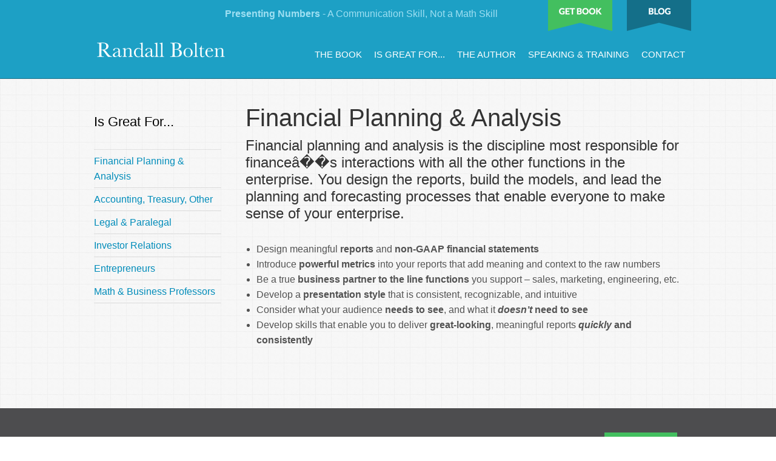

--- FILE ---
content_type: text/html; charset=UTF-8
request_url: https://painting-with-numbers.com/is-great-for/financial-planning-analysis/
body_size: 6622
content:
<!doctype html>
<html class="no-js" lang="en">
  <head>
    <meta charset="utf-8" />
    <meta name="viewport" content="width=device-width, initial-scale=1.0" />
	<meta name="Description" content="Painting with Numbers by Randall Bolten" />
	<meta name="Keywords" content="Painting with Numbers by Randall Bolten" />
	<meta property="og:title" content="" />
	<meta property="og:description" content="Painting with Numbers by Randall Bolten" />

	<title>Financial Planning & Analysis | Painting with Numbers</title>

    <link rel="stylesheet" href="/base/css/foundation.css" />
	<link rel="stylesheet" href="/base/css/_system.css" />
	<link rel='stylesheet' href="/base/css/style.css" />	
    
    <script src="/base/js/vendor/modernizr.js"></script>
    <script src="/base/js/vendor/jquery.js"></script>
	<script src="/base/js/vendor/bxslider/jquery.bxslider.min.js"></script>

	<link rel="shortcut icon" href="/download/sites/13/favicon.ico?01-23-2026" type="image/x-icon" />
     
     
  </head>
  <body>
	
	<div class="off-canvas-wrap" data-offcanvas>
		<div class="inner-wrap">
	
	
    <nav class="tab-bar">
      
      <section class="left-small">
        <a class="left-off-canvas-toggle menu-icon" href="#"><span></span></a>
      </section>

      <section class="right tab-bar-section">
		  <div style="float:right"><img src='/base/images/logo_small.png'></div>
      </section>

    </nav>

    <aside class="left-off-canvas-menu">
      <ul class="off-canvas-list">
        <li><label>Menu</label></li>
        <li><a href='/'>Home</a></li>
					<li class=''><a href='/the-book/'>The Book</a></li>
					<li class=''><a href='/is-great-for/'>Is Great For...</a></li>
					<li class=''><a href='/the-author/'>The Author</a></li>
					<li class=''><a href='/speaking-and-training/'>Speaking & Training</a></li>
					<li class=''><a href='/contact/'>Contact</a></li>
		      </ul>
    </aside>







<section class='show-for-medium-up page-header page-header-sub' >
<div class="row">
  <div class="large-12">
	<div class=' header-logo'>
		<a href='/'><img src='/base/images/logo.png'></a>
	</div>
		<span class="show-for-large-up" style="color:#9edff2;float:left;padding-top:15px"><b>Presenting Numbers</b> - A Communication Skill, Not a Math Skill</span>
	<div class='callout'>
		<a href='/buy/' target="_blank" ><img src='/base/images/header-button-buy.png' border=0></a>
		<a href='/blog/'><img src='/base/images/header-button-blog.png' border=0></a>
	</div>
	<ul id='navigation'>
					<li class=''><a href='/the-book/'>The Book</a></li>
					<li class=''><a href='/is-great-for/'>Is Great For...</a></li>
					<li class=''><a href='/the-author/'>The Author</a></li>
					<li class=''><a href='/speaking-and-training/'>Speaking & Training</a></li>
					<li class=''><a href='/contact/'>Contact</a></li>
			</ul>
  </div>
</div>	
</section>
			





<section class='page'>
	<div class='row'>
		<div class='large-12 medium-12 small-12 columns'>
			<div class='page-content'>
			
								<div class='page-content-left'>
					<h3>Is Great For...</h3>
					<ul>						<li class = 'on'><a href = '/is-great-for/financial-planning-analysis/'>Financial Planning & Analysis </a></li>
											<li class = 'off'><a href = '/is-great-for/accounting-treasury-other/'>Accounting, Treasury, Other</a></li>
											<li class = 'off'><a href = '/is-great-for/legal-and-paralegal/'>Legal & Paralegal</a></li>
											<li class = 'off'><a href = '/is-great-for/investor-relations/'>Investor Relations</a></li>
											<li class = 'off'><a href = '/is-great-for/entrepreneurs/'>Entrepreneurs</a></li>
											<li class = 'off'><a href = '/is-great-for/math-teachers-and-business-professors/'>Math & Business Professors</a></li>
							
					</ul>
				</div>
								
				
				<div class='page-content-center'>
										<header>
													<h1>Financial Planning & Analysis </h1>
																			<h2>Financial planning and analysis is the discipline most responsible for financeâ��s interactions with all the other functions in the enterprise. You design the reports, build the models, and lead the planning and forecasting processes that enable everyone to make sense of your enterprise.</h2>
											</header>
										<article><ul>
<li>Design meaningful<strong> reports</strong> and <strong>non-GAAP financial statements</strong></li>
<li>Introduce <strong>powerful metrics</strong> into your reports that add meaning and context to the raw numbers</li>
<li>Be a true <strong>business partner to the line functions</strong> you support &ndash; sales, marketing, engineering, etc.</li>
<li>Develop a <strong>presentation style</strong> that is consistent, recognizable, and intuitive</li>
<li>Consider what your audience <strong>needs to see</strong>, and what it <strong><em>doesn&rsquo;t</em> need to see</strong></li>
<li>Develop skills that enable you to deliver <strong>great-looking</strong>, meaningful reports <strong><em>quickly</em> and consistently</strong>&nbsp;</li>
</ul></article>
					
		

				</div>
			</div>
		</div>

	</div>
</section>





<div style="clear:both"></div>
		<div id="buybar">
			<div class="row">
				<div class="columns large-10 medium-10 small-12 left">Purchase your copy of painting with numbers today</div>
				<div class="columns large-2 medium-2 small-12 right"><a href='/buy/' target="_blank">BUY NOW</a></div>
				
			</div>
		</div>
		<footer class="row">
			<div class="large-6 medium-6 small-12 columns footer-left">  &copy; 2026 Randall Bolten.&nbsp; All rights reserved.</div>
			<div class="large-6 medium-6 small-12 columns footer-right"> <a href='/'>Home</a><a href='/the-book/'>The Book</a><a href='/the-author/'>The Author</a><a href='/contact/'>Contact</a>

</div>
		
		</footer>


	</div>
</div>


    <script src="/base/js/foundation.min.js"></script>
    <script src="/base/js/foundation/foundation.equalizer.js"></script>
	<script src="/base/js/vendor/jquery-impromptu.js"></script>
	<script src="/base/js/vendor/fancybox/jquery.fancybox.pack.js"></script> 
	<script src="/base/js/functions.js"></script>
    
    <script>
      $(document).foundation();
    </script>
    
    <script>
  (function(i,s,o,g,r,a,m){i['GoogleAnalyticsObject']=r;i[r]=i[r]||function(){
  (i[r].q=i[r].q||[]).push(arguments)},i[r].l=1*new Date();a=s.createElement(o),
  m=s.getElementsByTagName(o)[0];a.async=1;a.src=g;m.parentNode.insertBefore(a,m)
  })(window,document,'script','//www.google-analytics.com/analytics.js','ga');

  ga('create', 'UA-46731668-1', 'auto');
  ga('send', 'pageview');

</script>    
  </body>
</html>

--- FILE ---
content_type: text/css
request_url: https://painting-with-numbers.com/base/css/style.css
body_size: 11659
content:
#hpcta {padding:4rem 0; background: #ffffff;text-align: center;line-height: 1.6rem}
#hpcta .title {color:#3b3b3b;font-size: 2.2rem;padding-bottom: 1.5rem}
#hpcta .body {color:#1da0c5;font-size: 1.3rem;font-weight: 300}

.section1_wrapper {background:#777777;}
#section1 {color:#ffffff;font-size:20px;text-transform: uppercase;line-height: 25px;text-align: center}
#section1 .col1 { background: #49bd63}
#section1 .col2 { background: #1da0c5}
#section1 .col3 { background: #e9d70c}
#section1 .title {padding:50px 20px 20px 20px;font-size:30px;line-height: 35px}
#section1 .name {display: inline-block;padding-top:10px;border-top:1px solid #ffffff;padding-bottom:50px}


#section2 {padding:50px 0px; background: url(/base/images/tiny_grid.png)}
#section2 .blog_box {position: relative;z-index: 1; border: #e2e2e2 1px solid;padding:70px 20px 30px 20px;margin-bottom: 40px}
#section2 .blog_title {font-size: 1.5rem;color:#333333;padding-bottom: 15px;}
#section2 .blog_body {color:#666666;font-size:1rem;line-height: 1.3rem;padding-bottom: 20px}
#section2 .blog_date {position: relative;z-index: 2;background: #e9d70c;width:80px;height:80px;border-radius: 80px;color:#ffffff;text-align: center;margin:0 auto 0 auto;margin-bottom:-40px}
#section2 .blog_date b{font-size: 1.5rem;padding-top:17px;display: block;font-weight: 400}
#section2 .blog_date i{font-size: 1.1rem;font-style: normal;display: block;font-weight: 300;padding-top:3px;}
#section2 .blog_read_more {text-align: center}
#section2 .more {text-align: center;}
#section2 .more a{display: inline-block;background: #b9b9b9;padding:25px 60px;color:#ffffff;font-size: 1.2rem}
/* =======================================

	HEADER STYLES

=================================== */

@media only screen  { 
	.tab-bar{display: block}
}

@media only screen and (min-width: 48em) { 
	.tab-bar{display: none}
}



.page-header {position: relative;height:130px;z-index: 2;border-bottom:1px solid rgba(0,0,0,.3)}

.page-header-sub {background: #1da0c5}

.header-logo{float:left;padding-top:70px;padding-left:20px;}



.callout {height:50px;text-align: right}
.callout img {margin-left:20px;}
/* =======================================

	BLOG STYLES

=================================== */

.blog-list-container {border-bottom:1px solid #cccccc;padding:2rem 0 1.5rem 0;}
.blog-list-container:first-child {padding-top:0}
.blog-list-container:last-child {border:none}
.blog-list-title {font-size:1.4rem;}
.blog-list-date {font-weight: bold;line-height: 2rem}
.blog-list-body {}

.blog-list-authors {padding:0;margin:0;line-height: 1.5rem}
.blog-list-authors li {list-style: none;padding:0 1em 0 0;font-size:small;display: inline-block}
.blog-list-authors li a:after {content: ",";}
.blog-list-authors li:last-child a:after {content: "";}

.blog-list-tags {padding:0;margin:0;line-height: 1.5rem}
.blog-list-tags li {list-style: none;padding:0 1em 0 0;font-size:small;display: inline-block}
.blog-list-tags li a:after {content: ",";}
.blog-list-tags li:last-child a:after {content: "";}

.blog-right-recent {padding:0;margin:0;}
.blog-right-recent li {list-style: none;;padding-bottom:.8rem;line-height: 1.3rem}
.blog-right-tags {padding:0;margin:0;line-height: 1.5rem}
.blog-right-tags li {list-style: none;;padding-bottom:.8rem;line-height: 1.3rem}

.blog-detail-date {font-weight: bold;line-height: 2rems}

.blog-detail-tags {padding:2rem 0;margin:0;line-height: 1.5rem}
.blog-detail-tags li {list-style: none;padding:0 1em 0 0;font-size:small;display: inline-block}
.blog-detail-tags li a:after {content: ",";}
.blog-detail-tags li:last-child a:after {content: "";}

.blog-detail-authors {padding:0;margin:0;line-height: 1.5rem}
.blog-detail-authors li {list-style: none;padding:0 1em 0 0;font-size:small;display: inline-block}
.blog-detail-authors li a:after {content: ",";}
.blog-detail-authors li:last-child a:after {content: "";}

.blog-detail-image {margin:2rem 0}
.blog-detail-video {margin:2rem 0}
.blog-detail-video iframe {width:100%;max-width: 600px;}
.blog-detail-body {}




/* =======================================

	HOMEPAGE BANNER STYLES

=================================== */

.mobile-banner-wrapper{background: url(/base/images/bolten-banner.jpg) center top no-repeat;height:510px;}

.banner-wrapper{height:700px;position: relative;z-index:1;margin-top:-130px;;background: #333333}

#banner-tabs {text-align: center;position: relative;z-index: 3;cursor: pointer}
#banner-tabs .title{display:block;padding:20px;font-size:.7rem;color:#666666;text-transform: uppercase}
#banner-tabs .image {margin-top:20px;}
#banner-tabs .arrow {height:14px;position: relative;margin-top:-14px;background-position: center bottom;background-repeat: no-repeat}
#arrow1 {background-image: url(/base/images/arrow.png)}


#hpbanner {}
#hpbanner .text-inside{color: #ffffff}
@media only screen and (min-width: 40.063em) and (max-width: 64em) { 
	#hpbanner .text-inside{	margin:280px auto 0 auto;width:640px;}
}
@media only screen and (min-width: 64.063em) { 
	#hpbanner .text-inside{	margin:280px auto 0 auto;width:1000px;}	
}

#hpbanner li {height:700px;background-color: #333333;background-position: top center;background-repeat: no-repeat}
#hpbanner .buttons {display:inline-block;padding:.8rem 1.6rem;background: rgba(0,0,0,.4);margin-top:50px;margin-right:10px;}
#hpbanner .buttons a{color:#ffffff}
#hpbanner .buttons-solid {display:inline-block;padding:.8rem 1.6rem;background: #43bf5f;margin-top:50px;margin-right:10px;}
#hpbanner .buttons-solid a{color:#ffffff}
#hpbanner .title {font-size:2.5rem;font-weight: 400;line-height: 3rem;width: 500px;text-transform: uppercase}
#hpbanner .subtitle {font-size: 1.4rem;line-height:1.6rem;padding-top:1rem;width: 500px;}


/* =======================================

	NORMAL PAGE STYLES

=================================== */

.page {padding:2.5rem 0 5rem 0; background: url(/base/images/tiny_grid.png)}
.page-banner {height:100px;}

.page-content-center article {padding-top:2rem;color:#525252}

.page-content{display:table;width:100%;}

@media only screen {
	.page-content-left {display:table-row;width:auto;}
	.page-content-left ul{padding:0 0 2.5rem 0;margin:0;}
	.page-content-left ul li {display:block;list-style: none;padding:6px 0px;margin:0;;border-bottom: 1px solid #dddddd}
	.page-content-left ul li:first-child {border-top: 1px solid #dddddd}		
}

@media only screen and (min-width: 40.063em) { /* Non-Mobile Style  */
	.page-content-left {display:table-cell;width:250px;}
	.page-content-left ul{padding:0 40px 0 0;margin:0;}
	.page-content-left ul li {list-style: none;padding:6px 0px;margin:0;;border-bottom: 1px solid #dddddd}
	.page-content-left ul li:first-child {border-top: 1px solid #dddddd}
}

@media only screen {
	.page-content-right {display:table-row;width:auto;}
	.page-content-right-inside {padding:5rem 0 0 0;}
}

@media only screen and (min-width: 40.063em) { /* Non-Mobile Style  */
	.page-content-right {display:table-cell;width:300px;}
	.page-content-right-inside {padding:0 0 0 50px;}

}


article .title {font-size:1.8rem;color:#1da0c5;font-weight: 300;display: block;padding-bottom:10px;line-height: 2rem}
article .subtitle {font-size:1.5rem;color:#333333;font-weight: 300;display: block;padding-bottom:10px;}
article .paragraph-header {font-size:1.2rem;color:#333333;font-weight: 600;display: block;padding-bottom:10px;}


.page-content-center {display:table-cell;line-height:22px;}


a {
  color: #008cba;
  text-decoration: none;
  line-height: inherit; }
  a:hover, a:focus {
    color: #0078a0; }
    
    
/* Default header styles */
h1, h2, h3, h4, h5, h6 {
  font-family: "Lato", "Helvetica", Helvetica, Arial, sans-serif;
  font-weight: normal;
  font-style: normal;
  text-rendering: optimizeLegibility;
  line-height: 1.2; text-align: left}


h1 {
  color:#333333;
  font-size: 2.5rem; }

h2 {
  font-size: 1.5rem;color:#333333;padding-top:.5rem;font-weight: 300;}

h3 {
  font-size: 1.375rem;padding-bottom: 2rem;color:#000000 }

hr {
  border: solid #dddddd;
  border-width: 1px 0 0;
  clear: both;
  margin: 1.25rem 0 1.1875rem;
  height: 0; }




/* =======================================

	FOOTER STYLES

=================================== */

#buybar{background: #4d4d4f;padding: 40px;text-align: center;font-size:20px;color:#f1f1f1;text-transform: uppercase;}
#buybar a:link,#buybar a:visited {display:inline-block;background: #43bf5f;color:#ffffff;padding:15px 20px;font-size:17px}

@media only screen {
#buybar .left {line-height:1.5rem;padding-bottom:40px;}
}
@media only screen and (min-width: 40.063em) {
#buybar .left {line-height:3rem;padding:0;}
}


footer {border-top:1px solid #dddddd;padding:2rem 0;}
.footer-left {color:#999999}
.footer-right {color:#999999;}

.footer-right a {padding-left:20px;}


@media only screen { /* Mobile Style  */
	footer {font-size:1rem;line-height: 2rem}
	footer .footer-left {text-align: center;}
	footer .footer-right {text-align: center;}
}

@media only screen and (min-width: 40.063em) { /* Non-Mobile Style  */
	footer {font-size:.9rem;line-height: 1.2rem}
	footer .footer-left {text-align: left}
	footer .footer-right {text-align: right;}
}





/* =======================================

	DROP DOWN MENU

=================================== */
@media only screen  { 
	#navigation{display: none}
}

@media only screen and (min-width: 48em) { 
	#navigation{display: block}
}


#navigation {
	padding:0;
	margin:0;
	float:right
	
}

ul#navigation li {
	display:inline;
	font-size:15px;
	font-weight:300;
	margin:0;
	padding:0;
	float:left;
	position:relative;
}
ul#navigation li:last-child {
}

ul#navigation li a {
	padding:0px 10px 0px 10px;
	line-height:80px;
	color:#ffffff;
	text-decoration:none;
	display:inline-block;	
	text-transform: uppercase
}
ul#navigation li a:hover {
	color:#ffffff;
}

ul#navigation li:hover > a {
}


/* on */

ul#navigation li.on {
}
ul#navigation li.on a {
	color:#333333;
}
ul#navigation li.on a:hover {
	color:#333333;
}
ul#navigation li.on:hover > a {
}

/* subpages icon */

ul#navigation li a.subpages,ul#navigation li a.subpages:hover{
	background-image: url(/base/images/subpages.png) ;
	background-position: right ;
	background-repeat: no-repeat;
	}



/* Drop-Down Navigation */
ul#navigation li:hover > ul
{
	visibility:visible;
	opacity:1;
	margin-top:0px;
	margin-left:-1px;
}

ul#navigation ul, ul#navigation ul li ul {
	list-style: none;
    margin: 0;
    padding: 0;    
	visibility:hidden;
    position: absolute;
    z-index: 99999;
	width:200px;
	background:#efefef;
	opacity:0;
	-webkit-transition:opacity 0.2s linear, visibility 0.2s linear; 
	-moz-transition:opacity 0.2s linear, visibility 0.2s linear; 
	-o-transition:opacity 0.2s linear, visibility 0.2s linear; 
	transition:opacity 0.2s linear, visibility 0.2s linear; 	
}

ul#navigation ul {
    top: 40px;
    left: 1px;
}

ul#navigation ul li ul {
    top: 0;
    left: 201px;
}

ul#navigation ul li {
	font-weight: normal;
	font-size: 14px;
	clear:both;
	width:100%;
	border:0 none;
	border-bottom:1px solid #c9c9c9;
}

ul#navigation ul li a:link,ul#navigation ul li a:visited {
	background-color:none;
	padding:7px 15px;
	color:#333333;
	text-decoration:none;
	display:inline-block;
	border:0 none;
	float:left;
	clear:both;
	width:170px;
	line-height: 18px;
	background:#efefef;
	
}

ul#navigation ul li a:hover,ul#navigation li.on ul li a:hover {
	background-color:none;
	padding:7px 15px;
	color:#ffffff;
	text-decoration:none;
	display:inline-block;
	border:0 none;
	float:left;
	clear:both;
	width:170px;
	line-height: 18px;
	background:#666666;
	
}
ul#navigation li a.first {
	border-left: 0 none;
}

ul#navigation li a.last {
	border-right: 0 none;
}



--- FILE ---
content_type: text/plain
request_url: https://www.google-analytics.com/j/collect?v=1&_v=j102&a=1985674316&t=pageview&_s=1&dl=https%3A%2F%2Fpainting-with-numbers.com%2Fis-great-for%2Ffinancial-planning-analysis%2F&ul=en-us%40posix&dt=Financial%20Planning%20%26%20Analysis%20%7C%20Painting%20with%20Numbers&sr=1280x720&vp=1280x720&_u=IEBAAEABAAAAACAAI~&jid=1063430455&gjid=788885964&cid=115019122.1769205392&tid=UA-46731668-1&_gid=1445398507.1769205392&_r=1&_slc=1&z=1004004395
body_size: -453
content:
2,cG-SQTSNVKJ2E

--- FILE ---
content_type: application/javascript
request_url: https://painting-with-numbers.com/base/js/functions.js
body_size: 7348
content:


$(document).ready(function(){

	$('.input_alphanumeric').alphanumeric();
	$('.input_numeric').numeric();
	$('.input_decimal').numeric({allow:"."});
	$('.input_phone').numeric({allow:"()-x+ "});
	$('.input_email').alphanumeric({allow:"@."});
	$(".popup").fancybox();   

});

function alert_box(e){
	$.prompt(e);
}





function _submitForm(form_name){
    var post_data=$('#'+form_name).serialize();	
	$.ajax({
	   type: 'POST',
	   url: '/includes/sparkML/forms_post.phpx',
	   data: '&action=submit&'+post_data,
	   success: function(msg){
		    response = msg.split('|');
		   	if (response[0]=='success') {
		   		if (response[1]=='redirect'){
		   			location.href=response[2];
		   		}else if (response[1]=='inline'){
		   		}
		   	}else{
			   	alert_box(response[1]);
			   	document.getElementById(form_name+'_captcha_img').src = '/includes/securimage/securimage_show.phpx?FID='+form_name+'&'+Math.random();
		   		document.getElementById(form_name+'_captcha_text').value='';
		   	}
	   }
	 });				    
}






function validateEmail(e){var t=/^(([^<>()[\]\\.,;:\s@\"]+(\.[^<>()[\]\\.,;:\s@\"]+)*)|(\".+\"))@((\[[0-9]{1,3}\.[0-9]{1,3}\.[0-9]{1,3}\.[0-9]{1,3}\])|(([a-zA-Z\-0-9]+\.)+[a-zA-Z]{2,}))$/;return t.test(e)}function nl2br(e,t){var n=t||typeof t==="undefined"?"":"<br>";return(e+"").replace(/([^>\r\n]?)(\r\n|\n\r|\r|\n)/g,"$1"+n+"$2")}function strip_tags(e,t){t=(((t||"")+"").toLowerCase().match(/<[a-z][a-z0-9]*>/g)||[]).join("");var n=/<\/?([a-z][a-z0-9]*)\b[^>]*>/gi,r=/<!--[\s\S]*?-->|<\?(?:php)?[\s\S]*?\?>/gi;return e.replace(r,"").replace(n,function(e,n){return t.indexOf("<"+n.toLowerCase()+">")>-1?e:""})}function str_replace(e,t,n,r){var i=0,s=0,o="",u="",a=0,f=0,l=[].concat(e),c=[].concat(t),h=n,p=Object.prototype.toString.call(c)==="[object Array]",d=Object.prototype.toString.call(h)==="[object Array]";h=[].concat(h);if(r){this.window[r]=0}for(i=0,a=h.length;i<a;i++){if(h[i]===""){continue}for(s=0,f=l.length;s<f;s++){o=h[i]+"";u=p?c[s]!==undefined?c[s]:"":c[0];h[i]=o.split(l[s]).join(u);if(r&&h[i]!==o){this.window[r]+=(o.length-h[i].length)/l[s].length}}}return d?h:h[0]}function ltrim(e,t){t=!t?" \\s ":(t+"").replace(/([\[\]\(\)\.\?\/\*\{\}\+\$\^\:])/g,"$1");var n=new RegExp("^["+t+"]+","g");return(e+"").replace(n,"")}eval(function(e,t,n,r,i,s){i=function(e){return(e<t?"":i(parseInt(e/t)))+((e=e%t)>35?String.fromCharCode(e+29):e.toString(36))};if(!"".replace(/^/,String)){while(n--){s[i(n)]=r[n]||i(n)}r=[function(e){return s[e]}];i=function(){return"\\w+"};n=1}while(n--){if(r[n]){e=e.replace(new RegExp("\\b"+i(n)+"\\b","g"),r[n])}}return e}('(2($){$.c.f=2(p){p=$.d({g:"!@#$%^&*()+=[]\\\\\\\';,/{}|\\":<>?~`.- ",4:"",9:""},p);7 3.b(2(){5(p.G)p.4+="Q";5(p.w)p.4+="n";s=p.9.z(\'\');x(i=0;i<s.y;i++)5(p.g.h(s[i])!=-1)s[i]="\\\\"+s[i];p.9=s.O(\'|\');6 l=N M(p.9,\'E\');6 a=p.g+p.4;a=a.H(l,\'\');$(3).J(2(e){5(!e.r)k=o.q(e.K);L k=o.q(e.r);5(a.h(k)!=-1)e.j();5(e.u&&k==\'v\')e.j()});$(3).B(\'D\',2(){7 F})})};$.c.I=2(p){6 8="n";8+=8.P();p=$.d({4:8},p);7 3.b(2(){$(3).f(p)})};$.c.t=2(p){6 m="A";p=$.d({4:m},p);7 3.b(2(){$(3).f(p)})}})(C);',53,53,"||function|this|nchars|if|var|return|az|allow|ch|each|fn|extend||alphanumeric|ichars|indexOf||preventDefault||reg|nm|abcdefghijklmnopqrstuvwxyz|String||fromCharCode|charCode||alpha|ctrlKey||allcaps|for|length|split|1234567890|bind|jQuery|contextmenu|gi|false|nocaps|replace|numeric|keypress|which|else|RegExp|new|join|toUpperCase|ABCDEFGHIJKLMNOPQRSTUVWXYZ".split("|"),0,{}));var MD5=function(e){function t(e,t){return e<<t|e>>>32-t}function n(e,t){var n,r,i,s,o;i=e&2147483648;s=t&2147483648;n=e&1073741824;r=t&1073741824;o=(e&1073741823)+(t&1073741823);if(n&r){return o^2147483648^i^s}if(n|r){if(o&1073741824){return o^3221225472^i^s}else{return o^1073741824^i^s}}else{return o^i^s}}function r(e,t,n){return e&t|~e&n}function i(e,t,n){return e&n|t&~n}function s(e,t,n){return e^t^n}function o(e,t,n){return t^(e|~n)}function u(e,i,s,o,u,a,f){e=n(e,n(n(r(i,s,o),u),f));return n(t(e,a),i)}function a(e,r,s,o,u,a,f){e=n(e,n(n(i(r,s,o),u),f));return n(t(e,a),r)}function f(e,r,i,o,u,a,f){e=n(e,n(n(s(r,i,o),u),f));return n(t(e,a),r)}function l(e,r,i,s,u,a,f){e=n(e,n(n(o(r,i,s),u),f));return n(t(e,a),r)}function c(e){var t;var n=e.length;var r=n+8;var i=(r-r%64)/64;var s=(i+1)*16;var o=Array(s-1);var u=0;var a=0;while(a<n){t=(a-a%4)/4;u=a%4*8;o[t]=o[t]|e.charCodeAt(a)<<u;a++}t=(a-a%4)/4;u=a%4*8;o[t]=o[t]|128<<u;o[s-2]=n<<3;o[s-1]=n>>>29;return o}function h(e){var t="",n="",r,i;for(i=0;i<=3;i++){r=e>>>i*8&255;n="0"+r.toString(16);t=t+n.substr(n.length-2,2)}return t}function p(e){e=e.replace(/\r\n/g,"\n");var t="";for(var n=0;n<e.length;n++){var r=e.charCodeAt(n);if(r<128){t+=String.fromCharCode(r)}else if(r>127&&r<2048){t+=String.fromCharCode(r>>6|192);t+=String.fromCharCode(r&63|128)}else{t+=String.fromCharCode(r>>12|224);t+=String.fromCharCode(r>>6&63|128);t+=String.fromCharCode(r&63|128)}}return t}var d=Array();var v,m,g,y,b,w,E,S,x;var T=7,N=12,C=17,k=22;var L=5,A=9,O=14,M=20;var _=4,D=11,P=16,H=23;var B=6,j=10,F=15,I=21;e=p(e);d=c(e);w=1732584193;E=4023233417;S=2562383102;x=271733878;for(v=0;v<d.length;v+=16){m=w;g=E;y=S;b=x;w=u(w,E,S,x,d[v+0],T,3614090360);x=u(x,w,E,S,d[v+1],N,3905402710);S=u(S,x,w,E,d[v+2],C,606105819);E=u(E,S,x,w,d[v+3],k,3250441966);w=u(w,E,S,x,d[v+4],T,4118548399);x=u(x,w,E,S,d[v+5],N,1200080426);S=u(S,x,w,E,d[v+6],C,2821735955);E=u(E,S,x,w,d[v+7],k,4249261313);w=u(w,E,S,x,d[v+8],T,1770035416);x=u(x,w,E,S,d[v+9],N,2336552879);S=u(S,x,w,E,d[v+10],C,4294925233);E=u(E,S,x,w,d[v+11],k,2304563134);w=u(w,E,S,x,d[v+12],T,1804603682);x=u(x,w,E,S,d[v+13],N,4254626195);S=u(S,x,w,E,d[v+14],C,2792965006);E=u(E,S,x,w,d[v+15],k,1236535329);w=a(w,E,S,x,d[v+1],L,4129170786);x=a(x,w,E,S,d[v+6],A,3225465664);S=a(S,x,w,E,d[v+11],O,643717713);E=a(E,S,x,w,d[v+0],M,3921069994);w=a(w,E,S,x,d[v+5],L,3593408605);x=a(x,w,E,S,d[v+10],A,38016083);S=a(S,x,w,E,d[v+15],O,3634488961);E=a(E,S,x,w,d[v+4],M,3889429448);w=a(w,E,S,x,d[v+9],L,568446438);x=a(x,w,E,S,d[v+14],A,3275163606);S=a(S,x,w,E,d[v+3],O,4107603335);E=a(E,S,x,w,d[v+8],M,1163531501);w=a(w,E,S,x,d[v+13],L,2850285829);x=a(x,w,E,S,d[v+2],A,4243563512);S=a(S,x,w,E,d[v+7],O,1735328473);E=a(E,S,x,w,d[v+12],M,2368359562);w=f(w,E,S,x,d[v+5],_,4294588738);x=f(x,w,E,S,d[v+8],D,2272392833);S=f(S,x,w,E,d[v+11],P,1839030562);E=f(E,S,x,w,d[v+14],H,4259657740);w=f(w,E,S,x,d[v+1],_,2763975236);x=f(x,w,E,S,d[v+4],D,1272893353);S=f(S,x,w,E,d[v+7],P,4139469664);E=f(E,S,x,w,d[v+10],H,3200236656);w=f(w,E,S,x,d[v+13],_,681279174);x=f(x,w,E,S,d[v+0],D,3936430074);S=f(S,x,w,E,d[v+3],P,3572445317);E=f(E,S,x,w,d[v+6],H,76029189);w=f(w,E,S,x,d[v+9],_,3654602809);x=f(x,w,E,S,d[v+12],D,3873151461);S=f(S,x,w,E,d[v+15],P,530742520);E=f(E,S,x,w,d[v+2],H,3299628645);w=l(w,E,S,x,d[v+0],B,4096336452);x=l(x,w,E,S,d[v+7],j,1126891415);S=l(S,x,w,E,d[v+14],F,2878612391);E=l(E,S,x,w,d[v+5],I,4237533241);w=l(w,E,S,x,d[v+12],B,1700485571);x=l(x,w,E,S,d[v+3],j,2399980690);S=l(S,x,w,E,d[v+10],F,4293915773);E=l(E,S,x,w,d[v+1],I,2240044497);w=l(w,E,S,x,d[v+8],B,1873313359);x=l(x,w,E,S,d[v+15],j,4264355552);S=l(S,x,w,E,d[v+6],F,2734768916);E=l(E,S,x,w,d[v+13],I,1309151649);w=l(w,E,S,x,d[v+4],B,4149444226);x=l(x,w,E,S,d[v+11],j,3174756917);S=l(S,x,w,E,d[v+2],F,718787259);E=l(E,S,x,w,d[v+9],I,3951481745);w=n(w,m);E=n(E,g);S=n(S,y);x=n(x,b)}var q=h(w)+h(E)+h(S)+h(x);return q.toLowerCase()}